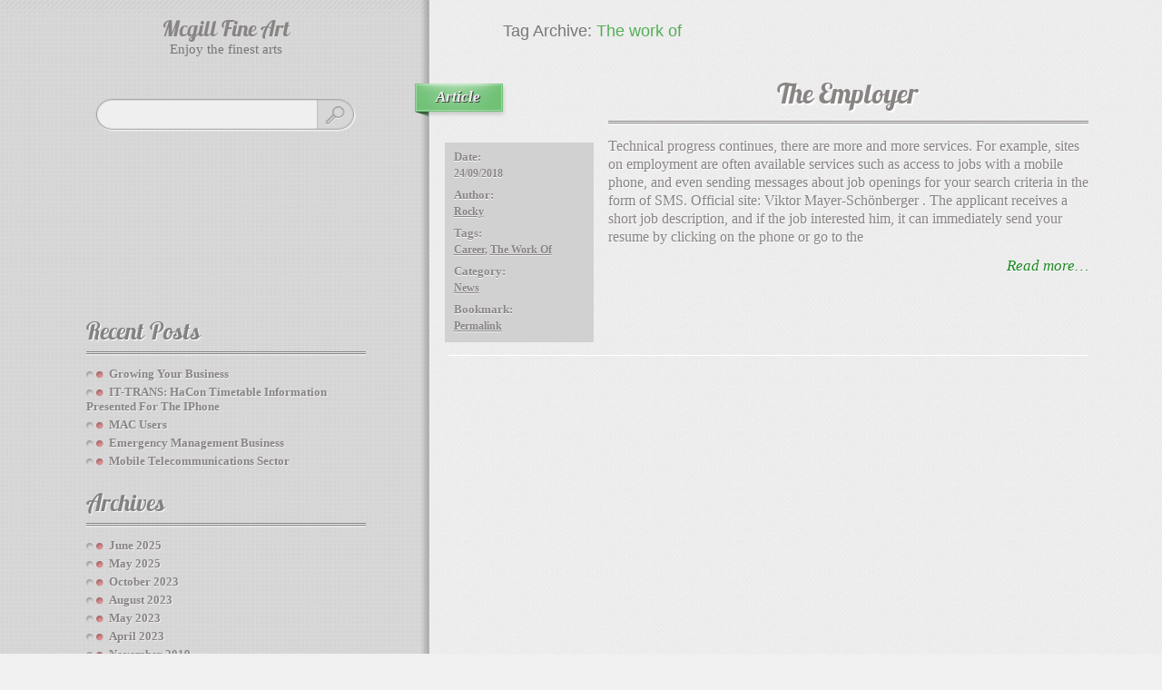

--- FILE ---
content_type: text/html; charset=UTF-8
request_url: http://www.mcgillfineart.com/tag/the-work-of/
body_size: 8782
content:
<!DOCTYPE html PUBLIC "-//W3C//DTD XHTML 1.0 Strict//EN" "http://www.w3.org/TR/xhtml1/DTD/xhtml1-strict.dtd">
<html xmlns="http://www.w3.org/1999/xhtml" lang="en-US" xml:lang="en-US">
<head profile="http://gmpg.org/xfn/11">
	<meta http-equiv="Content-Type" content="text/html; charset=UTF-8" />
	<meta name="viewport" content="width=device-width, initial-scale=1.0" />
	<title>The work of &raquo; Mcgill Fine Art	</title>
	<link rel="pingback" href="http://www.mcgillfineart.com/xmlrpc.php" />
	<link rel="stylesheet" href="http://www.mcgillfineart.com/wp-content/themes/desaindigital/style.css" type="text/css" />
	<meta name='robots' content='max-image-preview:large' />
<link rel="alternate" type="application/rss+xml" title="Mcgill Fine Art &raquo; Feed" href="http://www.mcgillfineart.com/feed/" />
<link rel="alternate" type="application/rss+xml" title="Mcgill Fine Art &raquo; Comments Feed" href="http://www.mcgillfineart.com/comments/feed/" />
<link rel="alternate" type="application/rss+xml" title="Mcgill Fine Art &raquo; The work of Tag Feed" href="http://www.mcgillfineart.com/tag/the-work-of/feed/" />
<style id='wp-img-auto-sizes-contain-inline-css' type='text/css'>
img:is([sizes=auto i],[sizes^="auto," i]){contain-intrinsic-size:3000px 1500px}
/*# sourceURL=wp-img-auto-sizes-contain-inline-css */
</style>
<style id='wp-emoji-styles-inline-css' type='text/css'>

	img.wp-smiley, img.emoji {
		display: inline !important;
		border: none !important;
		box-shadow: none !important;
		height: 1em !important;
		width: 1em !important;
		margin: 0 0.07em !important;
		vertical-align: -0.1em !important;
		background: none !important;
		padding: 0 !important;
	}
/*# sourceURL=wp-emoji-styles-inline-css */
</style>
<style id='wp-block-library-inline-css' type='text/css'>
:root{--wp-block-synced-color:#7a00df;--wp-block-synced-color--rgb:122,0,223;--wp-bound-block-color:var(--wp-block-synced-color);--wp-editor-canvas-background:#ddd;--wp-admin-theme-color:#007cba;--wp-admin-theme-color--rgb:0,124,186;--wp-admin-theme-color-darker-10:#006ba1;--wp-admin-theme-color-darker-10--rgb:0,107,160.5;--wp-admin-theme-color-darker-20:#005a87;--wp-admin-theme-color-darker-20--rgb:0,90,135;--wp-admin-border-width-focus:2px}@media (min-resolution:192dpi){:root{--wp-admin-border-width-focus:1.5px}}.wp-element-button{cursor:pointer}:root .has-very-light-gray-background-color{background-color:#eee}:root .has-very-dark-gray-background-color{background-color:#313131}:root .has-very-light-gray-color{color:#eee}:root .has-very-dark-gray-color{color:#313131}:root .has-vivid-green-cyan-to-vivid-cyan-blue-gradient-background{background:linear-gradient(135deg,#00d084,#0693e3)}:root .has-purple-crush-gradient-background{background:linear-gradient(135deg,#34e2e4,#4721fb 50%,#ab1dfe)}:root .has-hazy-dawn-gradient-background{background:linear-gradient(135deg,#faaca8,#dad0ec)}:root .has-subdued-olive-gradient-background{background:linear-gradient(135deg,#fafae1,#67a671)}:root .has-atomic-cream-gradient-background{background:linear-gradient(135deg,#fdd79a,#004a59)}:root .has-nightshade-gradient-background{background:linear-gradient(135deg,#330968,#31cdcf)}:root .has-midnight-gradient-background{background:linear-gradient(135deg,#020381,#2874fc)}:root{--wp--preset--font-size--normal:16px;--wp--preset--font-size--huge:42px}.has-regular-font-size{font-size:1em}.has-larger-font-size{font-size:2.625em}.has-normal-font-size{font-size:var(--wp--preset--font-size--normal)}.has-huge-font-size{font-size:var(--wp--preset--font-size--huge)}.has-text-align-center{text-align:center}.has-text-align-left{text-align:left}.has-text-align-right{text-align:right}.has-fit-text{white-space:nowrap!important}#end-resizable-editor-section{display:none}.aligncenter{clear:both}.items-justified-left{justify-content:flex-start}.items-justified-center{justify-content:center}.items-justified-right{justify-content:flex-end}.items-justified-space-between{justify-content:space-between}.screen-reader-text{border:0;clip-path:inset(50%);height:1px;margin:-1px;overflow:hidden;padding:0;position:absolute;width:1px;word-wrap:normal!important}.screen-reader-text:focus{background-color:#ddd;clip-path:none;color:#444;display:block;font-size:1em;height:auto;left:5px;line-height:normal;padding:15px 23px 14px;text-decoration:none;top:5px;width:auto;z-index:100000}html :where(.has-border-color){border-style:solid}html :where([style*=border-top-color]){border-top-style:solid}html :where([style*=border-right-color]){border-right-style:solid}html :where([style*=border-bottom-color]){border-bottom-style:solid}html :where([style*=border-left-color]){border-left-style:solid}html :where([style*=border-width]){border-style:solid}html :where([style*=border-top-width]){border-top-style:solid}html :where([style*=border-right-width]){border-right-style:solid}html :where([style*=border-bottom-width]){border-bottom-style:solid}html :where([style*=border-left-width]){border-left-style:solid}html :where(img[class*=wp-image-]){height:auto;max-width:100%}:where(figure){margin:0 0 1em}html :where(.is-position-sticky){--wp-admin--admin-bar--position-offset:var(--wp-admin--admin-bar--height,0px)}@media screen and (max-width:600px){html :where(.is-position-sticky){--wp-admin--admin-bar--position-offset:0px}}

/*# sourceURL=wp-block-library-inline-css */
</style><style id='global-styles-inline-css' type='text/css'>
:root{--wp--preset--aspect-ratio--square: 1;--wp--preset--aspect-ratio--4-3: 4/3;--wp--preset--aspect-ratio--3-4: 3/4;--wp--preset--aspect-ratio--3-2: 3/2;--wp--preset--aspect-ratio--2-3: 2/3;--wp--preset--aspect-ratio--16-9: 16/9;--wp--preset--aspect-ratio--9-16: 9/16;--wp--preset--color--black: #000000;--wp--preset--color--cyan-bluish-gray: #abb8c3;--wp--preset--color--white: #ffffff;--wp--preset--color--pale-pink: #f78da7;--wp--preset--color--vivid-red: #cf2e2e;--wp--preset--color--luminous-vivid-orange: #ff6900;--wp--preset--color--luminous-vivid-amber: #fcb900;--wp--preset--color--light-green-cyan: #7bdcb5;--wp--preset--color--vivid-green-cyan: #00d084;--wp--preset--color--pale-cyan-blue: #8ed1fc;--wp--preset--color--vivid-cyan-blue: #0693e3;--wp--preset--color--vivid-purple: #9b51e0;--wp--preset--gradient--vivid-cyan-blue-to-vivid-purple: linear-gradient(135deg,rgb(6,147,227) 0%,rgb(155,81,224) 100%);--wp--preset--gradient--light-green-cyan-to-vivid-green-cyan: linear-gradient(135deg,rgb(122,220,180) 0%,rgb(0,208,130) 100%);--wp--preset--gradient--luminous-vivid-amber-to-luminous-vivid-orange: linear-gradient(135deg,rgb(252,185,0) 0%,rgb(255,105,0) 100%);--wp--preset--gradient--luminous-vivid-orange-to-vivid-red: linear-gradient(135deg,rgb(255,105,0) 0%,rgb(207,46,46) 100%);--wp--preset--gradient--very-light-gray-to-cyan-bluish-gray: linear-gradient(135deg,rgb(238,238,238) 0%,rgb(169,184,195) 100%);--wp--preset--gradient--cool-to-warm-spectrum: linear-gradient(135deg,rgb(74,234,220) 0%,rgb(151,120,209) 20%,rgb(207,42,186) 40%,rgb(238,44,130) 60%,rgb(251,105,98) 80%,rgb(254,248,76) 100%);--wp--preset--gradient--blush-light-purple: linear-gradient(135deg,rgb(255,206,236) 0%,rgb(152,150,240) 100%);--wp--preset--gradient--blush-bordeaux: linear-gradient(135deg,rgb(254,205,165) 0%,rgb(254,45,45) 50%,rgb(107,0,62) 100%);--wp--preset--gradient--luminous-dusk: linear-gradient(135deg,rgb(255,203,112) 0%,rgb(199,81,192) 50%,rgb(65,88,208) 100%);--wp--preset--gradient--pale-ocean: linear-gradient(135deg,rgb(255,245,203) 0%,rgb(182,227,212) 50%,rgb(51,167,181) 100%);--wp--preset--gradient--electric-grass: linear-gradient(135deg,rgb(202,248,128) 0%,rgb(113,206,126) 100%);--wp--preset--gradient--midnight: linear-gradient(135deg,rgb(2,3,129) 0%,rgb(40,116,252) 100%);--wp--preset--font-size--small: 13px;--wp--preset--font-size--medium: 20px;--wp--preset--font-size--large: 36px;--wp--preset--font-size--x-large: 42px;--wp--preset--spacing--20: 0.44rem;--wp--preset--spacing--30: 0.67rem;--wp--preset--spacing--40: 1rem;--wp--preset--spacing--50: 1.5rem;--wp--preset--spacing--60: 2.25rem;--wp--preset--spacing--70: 3.38rem;--wp--preset--spacing--80: 5.06rem;--wp--preset--shadow--natural: 6px 6px 9px rgba(0, 0, 0, 0.2);--wp--preset--shadow--deep: 12px 12px 50px rgba(0, 0, 0, 0.4);--wp--preset--shadow--sharp: 6px 6px 0px rgba(0, 0, 0, 0.2);--wp--preset--shadow--outlined: 6px 6px 0px -3px rgb(255, 255, 255), 6px 6px rgb(0, 0, 0);--wp--preset--shadow--crisp: 6px 6px 0px rgb(0, 0, 0);}:where(.is-layout-flex){gap: 0.5em;}:where(.is-layout-grid){gap: 0.5em;}body .is-layout-flex{display: flex;}.is-layout-flex{flex-wrap: wrap;align-items: center;}.is-layout-flex > :is(*, div){margin: 0;}body .is-layout-grid{display: grid;}.is-layout-grid > :is(*, div){margin: 0;}:where(.wp-block-columns.is-layout-flex){gap: 2em;}:where(.wp-block-columns.is-layout-grid){gap: 2em;}:where(.wp-block-post-template.is-layout-flex){gap: 1.25em;}:where(.wp-block-post-template.is-layout-grid){gap: 1.25em;}.has-black-color{color: var(--wp--preset--color--black) !important;}.has-cyan-bluish-gray-color{color: var(--wp--preset--color--cyan-bluish-gray) !important;}.has-white-color{color: var(--wp--preset--color--white) !important;}.has-pale-pink-color{color: var(--wp--preset--color--pale-pink) !important;}.has-vivid-red-color{color: var(--wp--preset--color--vivid-red) !important;}.has-luminous-vivid-orange-color{color: var(--wp--preset--color--luminous-vivid-orange) !important;}.has-luminous-vivid-amber-color{color: var(--wp--preset--color--luminous-vivid-amber) !important;}.has-light-green-cyan-color{color: var(--wp--preset--color--light-green-cyan) !important;}.has-vivid-green-cyan-color{color: var(--wp--preset--color--vivid-green-cyan) !important;}.has-pale-cyan-blue-color{color: var(--wp--preset--color--pale-cyan-blue) !important;}.has-vivid-cyan-blue-color{color: var(--wp--preset--color--vivid-cyan-blue) !important;}.has-vivid-purple-color{color: var(--wp--preset--color--vivid-purple) !important;}.has-black-background-color{background-color: var(--wp--preset--color--black) !important;}.has-cyan-bluish-gray-background-color{background-color: var(--wp--preset--color--cyan-bluish-gray) !important;}.has-white-background-color{background-color: var(--wp--preset--color--white) !important;}.has-pale-pink-background-color{background-color: var(--wp--preset--color--pale-pink) !important;}.has-vivid-red-background-color{background-color: var(--wp--preset--color--vivid-red) !important;}.has-luminous-vivid-orange-background-color{background-color: var(--wp--preset--color--luminous-vivid-orange) !important;}.has-luminous-vivid-amber-background-color{background-color: var(--wp--preset--color--luminous-vivid-amber) !important;}.has-light-green-cyan-background-color{background-color: var(--wp--preset--color--light-green-cyan) !important;}.has-vivid-green-cyan-background-color{background-color: var(--wp--preset--color--vivid-green-cyan) !important;}.has-pale-cyan-blue-background-color{background-color: var(--wp--preset--color--pale-cyan-blue) !important;}.has-vivid-cyan-blue-background-color{background-color: var(--wp--preset--color--vivid-cyan-blue) !important;}.has-vivid-purple-background-color{background-color: var(--wp--preset--color--vivid-purple) !important;}.has-black-border-color{border-color: var(--wp--preset--color--black) !important;}.has-cyan-bluish-gray-border-color{border-color: var(--wp--preset--color--cyan-bluish-gray) !important;}.has-white-border-color{border-color: var(--wp--preset--color--white) !important;}.has-pale-pink-border-color{border-color: var(--wp--preset--color--pale-pink) !important;}.has-vivid-red-border-color{border-color: var(--wp--preset--color--vivid-red) !important;}.has-luminous-vivid-orange-border-color{border-color: var(--wp--preset--color--luminous-vivid-orange) !important;}.has-luminous-vivid-amber-border-color{border-color: var(--wp--preset--color--luminous-vivid-amber) !important;}.has-light-green-cyan-border-color{border-color: var(--wp--preset--color--light-green-cyan) !important;}.has-vivid-green-cyan-border-color{border-color: var(--wp--preset--color--vivid-green-cyan) !important;}.has-pale-cyan-blue-border-color{border-color: var(--wp--preset--color--pale-cyan-blue) !important;}.has-vivid-cyan-blue-border-color{border-color: var(--wp--preset--color--vivid-cyan-blue) !important;}.has-vivid-purple-border-color{border-color: var(--wp--preset--color--vivid-purple) !important;}.has-vivid-cyan-blue-to-vivid-purple-gradient-background{background: var(--wp--preset--gradient--vivid-cyan-blue-to-vivid-purple) !important;}.has-light-green-cyan-to-vivid-green-cyan-gradient-background{background: var(--wp--preset--gradient--light-green-cyan-to-vivid-green-cyan) !important;}.has-luminous-vivid-amber-to-luminous-vivid-orange-gradient-background{background: var(--wp--preset--gradient--luminous-vivid-amber-to-luminous-vivid-orange) !important;}.has-luminous-vivid-orange-to-vivid-red-gradient-background{background: var(--wp--preset--gradient--luminous-vivid-orange-to-vivid-red) !important;}.has-very-light-gray-to-cyan-bluish-gray-gradient-background{background: var(--wp--preset--gradient--very-light-gray-to-cyan-bluish-gray) !important;}.has-cool-to-warm-spectrum-gradient-background{background: var(--wp--preset--gradient--cool-to-warm-spectrum) !important;}.has-blush-light-purple-gradient-background{background: var(--wp--preset--gradient--blush-light-purple) !important;}.has-blush-bordeaux-gradient-background{background: var(--wp--preset--gradient--blush-bordeaux) !important;}.has-luminous-dusk-gradient-background{background: var(--wp--preset--gradient--luminous-dusk) !important;}.has-pale-ocean-gradient-background{background: var(--wp--preset--gradient--pale-ocean) !important;}.has-electric-grass-gradient-background{background: var(--wp--preset--gradient--electric-grass) !important;}.has-midnight-gradient-background{background: var(--wp--preset--gradient--midnight) !important;}.has-small-font-size{font-size: var(--wp--preset--font-size--small) !important;}.has-medium-font-size{font-size: var(--wp--preset--font-size--medium) !important;}.has-large-font-size{font-size: var(--wp--preset--font-size--large) !important;}.has-x-large-font-size{font-size: var(--wp--preset--font-size--x-large) !important;}
/*# sourceURL=global-styles-inline-css */
</style>

<style id='classic-theme-styles-inline-css' type='text/css'>
/*! This file is auto-generated */
.wp-block-button__link{color:#fff;background-color:#32373c;border-radius:9999px;box-shadow:none;text-decoration:none;padding:calc(.667em + 2px) calc(1.333em + 2px);font-size:1.125em}.wp-block-file__button{background:#32373c;color:#fff;text-decoration:none}
/*# sourceURL=/wp-includes/css/classic-themes.min.css */
</style>
<link rel="https://api.w.org/" href="http://www.mcgillfineart.com/wp-json/" /><link rel="alternate" title="JSON" type="application/json" href="http://www.mcgillfineart.com/wp-json/wp/v2/tags/43" /><meta name="generator" content="WordPress 6.9" />
<style data-context="foundation-flickity-css">/*! Flickity v2.0.2
http://flickity.metafizzy.co
---------------------------------------------- */.flickity-enabled{position:relative}.flickity-enabled:focus{outline:0}.flickity-viewport{overflow:hidden;position:relative;height:100%}.flickity-slider{position:absolute;width:100%;height:100%}.flickity-enabled.is-draggable{-webkit-tap-highlight-color:transparent;tap-highlight-color:transparent;-webkit-user-select:none;-moz-user-select:none;-ms-user-select:none;user-select:none}.flickity-enabled.is-draggable .flickity-viewport{cursor:move;cursor:-webkit-grab;cursor:grab}.flickity-enabled.is-draggable .flickity-viewport.is-pointer-down{cursor:-webkit-grabbing;cursor:grabbing}.flickity-prev-next-button{position:absolute;top:50%;width:44px;height:44px;border:none;border-radius:50%;background:#fff;background:hsla(0,0%,100%,.75);cursor:pointer;-webkit-transform:translateY(-50%);transform:translateY(-50%)}.flickity-prev-next-button:hover{background:#fff}.flickity-prev-next-button:focus{outline:0;box-shadow:0 0 0 5px #09f}.flickity-prev-next-button:active{opacity:.6}.flickity-prev-next-button.previous{left:10px}.flickity-prev-next-button.next{right:10px}.flickity-rtl .flickity-prev-next-button.previous{left:auto;right:10px}.flickity-rtl .flickity-prev-next-button.next{right:auto;left:10px}.flickity-prev-next-button:disabled{opacity:.3;cursor:auto}.flickity-prev-next-button svg{position:absolute;left:20%;top:20%;width:60%;height:60%}.flickity-prev-next-button .arrow{fill:#333}.flickity-page-dots{position:absolute;width:100%;bottom:-25px;padding:0;margin:0;list-style:none;text-align:center;line-height:1}.flickity-rtl .flickity-page-dots{direction:rtl}.flickity-page-dots .dot{display:inline-block;width:10px;height:10px;margin:0 8px;background:#333;border-radius:50%;opacity:.25;cursor:pointer}.flickity-page-dots .dot.is-selected{opacity:1}</style><style data-context="foundation-slideout-css">.slideout-menu{position:fixed;left:0;top:0;bottom:0;right:auto;z-index:0;width:256px;overflow-y:auto;-webkit-overflow-scrolling:touch;display:none}.slideout-menu.pushit-right{left:auto;right:0}.slideout-panel{position:relative;z-index:1;will-change:transform}.slideout-open,.slideout-open .slideout-panel,.slideout-open body{overflow:hidden}.slideout-open .slideout-menu{display:block}.pushit{display:none}</style>	<!--[if lte IE 8]>
		<link rel='stylesheet' href='http://www.mcgillfineart.com/wp-content/themes/desaindigital/css/msie/ie.css' type='text/css' media='screen' />
	<![endif]-->
	<!--[if lte IE 7]>
		<link rel='stylesheet' href='http://www.mcgillfineart.com/wp-content/themes/desaindigital/css/msie/ie7.css' type='text/css' media='screen' />
	<![endif]-->
	<style>.ios7.web-app-mode.has-fixed header{ background-color: rgba(3,122,221,.88);}</style></head>
<body class="archive tag tag-the-work-of tag-43 wp-theme-desaindigital">

	<div id='wrap-header'>
		<div class='header'>

			
			<h2 id="site-title"><a href="http://www.mcgillfineart.com/" title="Mcgill Fine Art" rel="home">Mcgill Fine Art</a></h2>
			<h3 id="site-description">enjoy the finest arts</h3>
			
			
			<div class="find">
				<form method="get" class="searchform" action="http://www.mcgillfineart.com/">
					<div>
						<label class="screen-reader-text" for="s">Find: </label>
						<input value="" name="s" class="s" type="text"/>
						<input class="searchsubmit" value="Search" type="submit"/>
					</div>
				</form>
			</div><!-- End .find -->
		</div><!-- End .header -->
	</div><!-- End #wrap-header -->
	<div id='wrap-content'>

		
			<h1 class='title-archive'>
								Tag Archive: <span>The work of</span>							</h1>
			
			<div id="post-3098" class="post-3098 post type-post status-publish format-standard hentry category-news tag-career tag-the-work-of">

				<span class="post-format"><span>Article</span></span>				
				<div class='post-content'>
					<h2 class='post-title'><a href="http://www.mcgillfineart.com/the-employer/#post-3098" rel="bookmark" title="Permalink to The Employer">The Employer</a></h2>

					<div class='content'>
							
						<p>Technical progress continues, there are more and more services. For example, sites on employment are often available services such as access to jobs with a mobile phone, and even sending messages about job openings for your search criteria in the form of SMS. Official site: Viktor Mayer-Schönberger . The applicant receives a short job description, and if the job interested him, it can immediately send your resume by clicking on the phone or go to the<span class='clear'><a class='more-link' href='http://www.mcgillfineart.com/the-employer/'>read more&#8230;</a></span></p>
					</div><!-- End .content -->
				</div><!-- End .post-content -->

								<div class='post-meta'>
					<span class='post-meta-in clear'>
						<span class='post-date clear'><span class='post-meta-title'>Date: </span><span class='post-meta-content'>24/09/2018</span></span><!-- End .entry-date -->
						<span class='the-author clear'>
							<span class='post-meta-title'>Author: </span>
							<span class='post-meta-content'><a href="http://www.mcgillfineart.com/author/rocky/" title="Posts by Rocky" rel="author">Rocky</a>							</span>
						</span><!-- End .the-author -->
										<span class='the-tag clear'><span class='post-meta-title'>Tags: </span><span class='post-meta-content'><a href="http://www.mcgillfineart.com/tag/career/" rel="tag">career</a>, <a href="http://www.mcgillfineart.com/tag/the-work-of/" rel="tag">The work of</a></span></span><!-- End .the-tag -->						<span class='the-category clear'>
							<span class='post-meta-title'>Category: </span>
							<span class='post-meta-content'>
							<a href="http://www.mcgillfineart.com/category/news/" rel="category tag">News</a>							</span>
						</span><!-- End .the-category -->
										
						<span class='bookmark clear'>
							<span class='post-meta-title'>Bookmark: </span>
							<span class='post-meta-content'>
								<a href="http://www.mcgillfineart.com/the-employer/" rel="bookmark" title="Permalink to The Employer">Permalink </a>
							</span>
						</span><!-- End .bookmark -->

					
					</span><!-- End .post-meta-in clear -->
				</div><!-- End .post-meta -->

			</div><!-- End <div id="post-3098" class="post-3098 post type-post status-publish format-standard hentry category-news tag-career tag-the-work-of"> -->

		
			<div class='navigation clear'>
				<div class="alignleft"></div>
				<div class="alignright"></div>
			</div><!-- End .navigation .clear -->

		
	</div><!-- End #wrap-content -->
	
			<div id='wrap-sidebar'>
				<div class='sidebar clear'>

					<div class="widget widget_text">			<div class="textwidget"><iframe src="//www.youtube.com/embed/oZOsR0TzbJ8" frameborder="0" allowfullscreen></iframe></div>
		</div><!-- End .widget -->
		<div class="widget widget_recent_entries">
		<h2 class="widgettitle">Recent Posts</h2>

		<ul>
											<li>
					<a href="http://www.mcgillfineart.com/growing-your-business/">Growing your Business</a>
									</li>
											<li>
					<a href="http://www.mcgillfineart.com/it-trans-hacon-timetable-information-presented-for-the-iphone/">IT-TRANS: HaCon Timetable Information Presented For The IPhone</a>
									</li>
											<li>
					<a href="http://www.mcgillfineart.com/mac-users/">MAC Users</a>
									</li>
											<li>
					<a href="http://www.mcgillfineart.com/emergency-management-business/">Emergency Management Business</a>
									</li>
											<li>
					<a href="http://www.mcgillfineart.com/mobile-telecommunications-sector/">Mobile Telecommunications Sector</a>
									</li>
					</ul>

		</div><!-- End .widget --><div class="widget widget_archive"><h2 class="widgettitle">Archives</h2>

			<ul>
					<li><a href='http://www.mcgillfineart.com/2025/06/'>June 2025</a></li>
	<li><a href='http://www.mcgillfineart.com/2025/05/'>May 2025</a></li>
	<li><a href='http://www.mcgillfineart.com/2023/10/'>October 2023</a></li>
	<li><a href='http://www.mcgillfineart.com/2023/08/'>August 2023</a></li>
	<li><a href='http://www.mcgillfineart.com/2023/05/'>May 2023</a></li>
	<li><a href='http://www.mcgillfineart.com/2023/04/'>April 2023</a></li>
	<li><a href='http://www.mcgillfineart.com/2019/11/'>November 2019</a></li>
	<li><a href='http://www.mcgillfineart.com/2019/10/'>October 2019</a></li>
	<li><a href='http://www.mcgillfineart.com/2019/09/'>September 2019</a></li>
	<li><a href='http://www.mcgillfineart.com/2019/08/'>August 2019</a></li>
	<li><a href='http://www.mcgillfineart.com/2019/07/'>July 2019</a></li>
	<li><a href='http://www.mcgillfineart.com/2019/06/'>June 2019</a></li>
	<li><a href='http://www.mcgillfineart.com/2019/05/'>May 2019</a></li>
	<li><a href='http://www.mcgillfineart.com/2019/04/'>April 2019</a></li>
	<li><a href='http://www.mcgillfineart.com/2019/03/'>March 2019</a></li>
	<li><a href='http://www.mcgillfineart.com/2019/02/'>February 2019</a></li>
	<li><a href='http://www.mcgillfineart.com/2019/01/'>January 2019</a></li>
	<li><a href='http://www.mcgillfineart.com/2018/12/'>December 2018</a></li>
	<li><a href='http://www.mcgillfineart.com/2018/11/'>November 2018</a></li>
	<li><a href='http://www.mcgillfineart.com/2018/10/'>October 2018</a></li>
	<li><a href='http://www.mcgillfineart.com/2018/09/'>September 2018</a></li>
	<li><a href='http://www.mcgillfineart.com/2018/08/'>August 2018</a></li>
	<li><a href='http://www.mcgillfineart.com/2018/07/'>July 2018</a></li>
	<li><a href='http://www.mcgillfineart.com/2018/05/'>May 2018</a></li>
	<li><a href='http://www.mcgillfineart.com/2018/04/'>April 2018</a></li>
	<li><a href='http://www.mcgillfineart.com/2018/03/'>March 2018</a></li>
	<li><a href='http://www.mcgillfineart.com/2018/02/'>February 2018</a></li>
	<li><a href='http://www.mcgillfineart.com/2018/01/'>January 2018</a></li>
	<li><a href='http://www.mcgillfineart.com/2017/12/'>December 2017</a></li>
	<li><a href='http://www.mcgillfineart.com/2017/11/'>November 2017</a></li>
	<li><a href='http://www.mcgillfineart.com/2017/10/'>October 2017</a></li>
	<li><a href='http://www.mcgillfineart.com/2017/09/'>September 2017</a></li>
	<li><a href='http://www.mcgillfineart.com/2017/08/'>August 2017</a></li>
	<li><a href='http://www.mcgillfineart.com/2017/07/'>July 2017</a></li>
	<li><a href='http://www.mcgillfineart.com/2017/06/'>June 2017</a></li>
	<li><a href='http://www.mcgillfineart.com/2017/05/'>May 2017</a></li>
	<li><a href='http://www.mcgillfineart.com/2017/04/'>April 2017</a></li>
	<li><a href='http://www.mcgillfineart.com/2017/03/'>March 2017</a></li>
	<li><a href='http://www.mcgillfineart.com/2017/02/'>February 2017</a></li>
	<li><a href='http://www.mcgillfineart.com/2017/01/'>January 2017</a></li>
	<li><a href='http://www.mcgillfineart.com/2016/10/'>October 2016</a></li>
	<li><a href='http://www.mcgillfineart.com/2016/08/'>August 2016</a></li>
	<li><a href='http://www.mcgillfineart.com/2016/07/'>July 2016</a></li>
	<li><a href='http://www.mcgillfineart.com/2016/06/'>June 2016</a></li>
	<li><a href='http://www.mcgillfineart.com/2016/05/'>May 2016</a></li>
	<li><a href='http://www.mcgillfineart.com/2016/04/'>April 2016</a></li>
	<li><a href='http://www.mcgillfineart.com/2016/03/'>March 2016</a></li>
	<li><a href='http://www.mcgillfineart.com/2016/02/'>February 2016</a></li>
	<li><a href='http://www.mcgillfineart.com/2016/01/'>January 2016</a></li>
	<li><a href='http://www.mcgillfineart.com/2015/12/'>December 2015</a></li>
	<li><a href='http://www.mcgillfineart.com/2015/11/'>November 2015</a></li>
	<li><a href='http://www.mcgillfineart.com/2015/10/'>October 2015</a></li>
	<li><a href='http://www.mcgillfineart.com/2015/09/'>September 2015</a></li>
	<li><a href='http://www.mcgillfineart.com/2015/08/'>August 2015</a></li>
	<li><a href='http://www.mcgillfineart.com/2015/07/'>July 2015</a></li>
	<li><a href='http://www.mcgillfineart.com/2015/06/'>June 2015</a></li>
	<li><a href='http://www.mcgillfineart.com/2015/05/'>May 2015</a></li>
	<li><a href='http://www.mcgillfineart.com/2015/04/'>April 2015</a></li>
	<li><a href='http://www.mcgillfineart.com/2015/03/'>March 2015</a></li>
	<li><a href='http://www.mcgillfineart.com/2014/06/'>June 2014</a></li>
	<li><a href='http://www.mcgillfineart.com/2014/05/'>May 2014</a></li>
	<li><a href='http://www.mcgillfineart.com/2014/04/'>April 2014</a></li>
	<li><a href='http://www.mcgillfineart.com/2014/03/'>March 2014</a></li>
	<li><a href='http://www.mcgillfineart.com/2014/02/'>February 2014</a></li>
	<li><a href='http://www.mcgillfineart.com/2014/01/'>January 2014</a></li>
	<li><a href='http://www.mcgillfineart.com/2013/12/'>December 2013</a></li>
	<li><a href='http://www.mcgillfineart.com/2013/11/'>November 2013</a></li>
	<li><a href='http://www.mcgillfineart.com/2013/10/'>October 2013</a></li>
	<li><a href='http://www.mcgillfineart.com/2013/09/'>September 2013</a></li>
	<li><a href='http://www.mcgillfineart.com/2013/08/'>August 2013</a></li>
	<li><a href='http://www.mcgillfineart.com/2013/07/'>July 2013</a></li>
	<li><a href='http://www.mcgillfineart.com/2013/06/'>June 2013</a></li>
	<li><a href='http://www.mcgillfineart.com/2013/05/'>May 2013</a></li>
	<li><a href='http://www.mcgillfineart.com/2013/04/'>April 2013</a></li>
	<li><a href='http://www.mcgillfineart.com/2013/03/'>March 2013</a></li>
	<li><a href='http://www.mcgillfineart.com/2013/02/'>February 2013</a></li>
	<li><a href='http://www.mcgillfineart.com/2013/01/'>January 2013</a></li>
	<li><a href='http://www.mcgillfineart.com/2012/12/'>December 2012</a></li>
	<li><a href='http://www.mcgillfineart.com/2012/11/'>November 2012</a></li>
	<li><a href='http://www.mcgillfineart.com/2012/09/'>September 2012</a></li>
	<li><a href='http://www.mcgillfineart.com/2012/08/'>August 2012</a></li>
	<li><a href='http://www.mcgillfineart.com/2012/07/'>July 2012</a></li>
	<li><a href='http://www.mcgillfineart.com/2012/06/'>June 2012</a></li>
	<li><a href='http://www.mcgillfineart.com/2012/05/'>May 2012</a></li>
	<li><a href='http://www.mcgillfineart.com/2012/04/'>April 2012</a></li>
	<li><a href='http://www.mcgillfineart.com/2012/03/'>March 2012</a></li>
	<li><a href='http://www.mcgillfineart.com/2012/02/'>February 2012</a></li>
	<li><a href='http://www.mcgillfineart.com/2012/01/'>January 2012</a></li>
	<li><a href='http://www.mcgillfineart.com/2011/12/'>December 2011</a></li>
	<li><a href='http://www.mcgillfineart.com/2011/11/'>November 2011</a></li>
	<li><a href='http://www.mcgillfineart.com/2011/09/'>September 2011</a></li>
	<li><a href='http://www.mcgillfineart.com/2011/07/'>July 2011</a></li>
	<li><a href='http://www.mcgillfineart.com/2011/06/'>June 2011</a></li>
			</ul>

			</div><!-- End .widget -->				</div><!-- End .sidebar .clear -->
			</div><!-- End #wrap-sidebar -->	<div id='wrap-footer' class='clear'>
		<div class='themeby clear'>
			<p>&copy; 2026 <a href="http://www.mcgillfineart.com/" title="Mcgill Fine Art">Mcgill Fine Art.</a></p>
			
			<p> Theme author by  <a href="http://www.indaam.com/" title="Indaam">Indaam</a></p>

			<p class='alignright'>Proudly powered by <a href="http://wordpress.org/" title="WordPress">WordPress</a> <a class="alignright" rel="nofollow" href="#wrap-header" title="Jump To Top">&uarr; top</a></p>			

		</div><!-- End .themeby .clear -->
	</div><!-- End #wrap-footer -->
		<script type="speculationrules">
{"prefetch":[{"source":"document","where":{"and":[{"href_matches":"/*"},{"not":{"href_matches":["/wp-*.php","/wp-admin/*","/wp-content/uploads/*","/wp-content/*","/wp-content/plugins/*","/wp-content/themes/desaindigital/*","/*\\?(.+)"]}},{"not":{"selector_matches":"a[rel~=\"nofollow\"]"}},{"not":{"selector_matches":".no-prefetch, .no-prefetch a"}}]},"eagerness":"conservative"}]}
</script>
<!-- Powered by WPtouch: 4.3.62 --><script id="wp-emoji-settings" type="application/json">
{"baseUrl":"https://s.w.org/images/core/emoji/17.0.2/72x72/","ext":".png","svgUrl":"https://s.w.org/images/core/emoji/17.0.2/svg/","svgExt":".svg","source":{"concatemoji":"http://www.mcgillfineart.com/wp-includes/js/wp-emoji-release.min.js?ver=6.9"}}
</script>
<script type="module">
/* <![CDATA[ */
/*! This file is auto-generated */
const a=JSON.parse(document.getElementById("wp-emoji-settings").textContent),o=(window._wpemojiSettings=a,"wpEmojiSettingsSupports"),s=["flag","emoji"];function i(e){try{var t={supportTests:e,timestamp:(new Date).valueOf()};sessionStorage.setItem(o,JSON.stringify(t))}catch(e){}}function c(e,t,n){e.clearRect(0,0,e.canvas.width,e.canvas.height),e.fillText(t,0,0);t=new Uint32Array(e.getImageData(0,0,e.canvas.width,e.canvas.height).data);e.clearRect(0,0,e.canvas.width,e.canvas.height),e.fillText(n,0,0);const a=new Uint32Array(e.getImageData(0,0,e.canvas.width,e.canvas.height).data);return t.every((e,t)=>e===a[t])}function p(e,t){e.clearRect(0,0,e.canvas.width,e.canvas.height),e.fillText(t,0,0);var n=e.getImageData(16,16,1,1);for(let e=0;e<n.data.length;e++)if(0!==n.data[e])return!1;return!0}function u(e,t,n,a){switch(t){case"flag":return n(e,"\ud83c\udff3\ufe0f\u200d\u26a7\ufe0f","\ud83c\udff3\ufe0f\u200b\u26a7\ufe0f")?!1:!n(e,"\ud83c\udde8\ud83c\uddf6","\ud83c\udde8\u200b\ud83c\uddf6")&&!n(e,"\ud83c\udff4\udb40\udc67\udb40\udc62\udb40\udc65\udb40\udc6e\udb40\udc67\udb40\udc7f","\ud83c\udff4\u200b\udb40\udc67\u200b\udb40\udc62\u200b\udb40\udc65\u200b\udb40\udc6e\u200b\udb40\udc67\u200b\udb40\udc7f");case"emoji":return!a(e,"\ud83e\u1fac8")}return!1}function f(e,t,n,a){let r;const o=(r="undefined"!=typeof WorkerGlobalScope&&self instanceof WorkerGlobalScope?new OffscreenCanvas(300,150):document.createElement("canvas")).getContext("2d",{willReadFrequently:!0}),s=(o.textBaseline="top",o.font="600 32px Arial",{});return e.forEach(e=>{s[e]=t(o,e,n,a)}),s}function r(e){var t=document.createElement("script");t.src=e,t.defer=!0,document.head.appendChild(t)}a.supports={everything:!0,everythingExceptFlag:!0},new Promise(t=>{let n=function(){try{var e=JSON.parse(sessionStorage.getItem(o));if("object"==typeof e&&"number"==typeof e.timestamp&&(new Date).valueOf()<e.timestamp+604800&&"object"==typeof e.supportTests)return e.supportTests}catch(e){}return null}();if(!n){if("undefined"!=typeof Worker&&"undefined"!=typeof OffscreenCanvas&&"undefined"!=typeof URL&&URL.createObjectURL&&"undefined"!=typeof Blob)try{var e="postMessage("+f.toString()+"("+[JSON.stringify(s),u.toString(),c.toString(),p.toString()].join(",")+"));",a=new Blob([e],{type:"text/javascript"});const r=new Worker(URL.createObjectURL(a),{name:"wpTestEmojiSupports"});return void(r.onmessage=e=>{i(n=e.data),r.terminate(),t(n)})}catch(e){}i(n=f(s,u,c,p))}t(n)}).then(e=>{for(const n in e)a.supports[n]=e[n],a.supports.everything=a.supports.everything&&a.supports[n],"flag"!==n&&(a.supports.everythingExceptFlag=a.supports.everythingExceptFlag&&a.supports[n]);var t;a.supports.everythingExceptFlag=a.supports.everythingExceptFlag&&!a.supports.flag,a.supports.everything||((t=a.source||{}).concatemoji?r(t.concatemoji):t.wpemoji&&t.twemoji&&(r(t.twemoji),r(t.wpemoji)))});
//# sourceURL=http://www.mcgillfineart.com/wp-includes/js/wp-emoji-loader.min.js
/* ]]> */
</script>
	</body>
</html>

--- FILE ---
content_type: text/css
request_url: http://www.mcgillfineart.com/wp-content/themes/desaindigital/style.css
body_size: 694
content:
/*
Theme Name: Desaindigital
Theme URI: http://www.indaam.com/projects/wpthemes/desaindigital
Description: Simple, minimalist & responsive up to 240px(use CSS3 media queries); Testing & debugger on: MSIE 7.00.5(Win32), MSIE 8.00.6(Win32), Firefox 4.0(Win32), Chrome 8.0.55(Win32), Opera 11.10(Win32), Opera Mini 4.4(MIDP), Opera mini 6.1.25(Symbian S60 v3.1), Opera Mobile 11.50.19(Symbian S60 v3.1) The Markup use XHTML 1.0 Strict(valid). Please remember: This themes just for WordPress 3.4+. 
Author: Indaam
Author URI: http://www.indaam.com/
Version: 0.0.7
Tags: gray, green, one-column, two-columns, custom-header, threaded-comments, sticky-post, post-formats, left-sidebar, full-width-template, flexible-width, editor-style, featured-images

License: GNU General Public License v3
License URI: http://www.gnu.org/licenses/gpl-3.0.html

For view and edit Styling --> Go to you WordPress themes directory ...\wp-content\themes\desaindigital\css

*/

/* Import CSS Styling */
@import url(css/default.css);
@import url(css/class.css);
@import url(font/font.css);
@import url(css/template.css);
@import url(css/comments.css);
@import url(css/print.css);
@import url(css/1280px.css);
@import url(css/800px.css);
@import url(css/650px.css);
@import url(css/400px.css);
@import url(css/240px.css);
/* End import CSS Styling */

--- FILE ---
content_type: text/css
request_url: http://www.mcgillfineart.com/wp-content/themes/desaindigital/css/class.css
body_size: 2260
content:
.clear{
	clear:both;
	display:block
	}

body:after,
.clear:after{
	content:'';
	clear:both;
	display:block
	}

.hidden{
	display:none
	}

a.more-link{
	margin-top:12px;
	margin-bottom:6px;
	font-size:17px;
	font-style:italic;
	float:right
	}

.navigation{
	padding-top:10px;
	width:80%;
	margin:0 auto
	}

.navigation a{
	vertical-align:bottom;
	font:normal normal 14px helvetica, arial, sans-serif;
	background:#7cef68;
	background:linear-gradient(top, #7cef68 0%, #77ef3b 50%, #43af20 100%);
	background:-ms-linear-gradient(top, #7cef68 0%, #77ef3b 50%, #43af20 100%);
	background:-moz-linear-gradient(top, #7cef68 0%, #77ef3b 50%, #43af20 100%);
	background:-o-linear-gradient(top, #7cef68 0%, #77ef3b 50%, #43af20 100%);
	background:-webkit-linear-gradient(top, #7cef68 0%, #77ef3b 50%, #43af20 100%);
	background:-webkit-gradient(/* old webkit */linear,left top,left bottom,color-stop(0%, #7cef68),color-stop(50%, #77ef3b),color-stop(100%, #43af20));
	
/* end background and gradient  */

/* text shadow */
	text-shadow:0 -1px 0 #3d8f23, -1px 0 0 #3d8f23;
	-moz-text-shadow:0 -1px 0 #3d8f23, -1px 0 0 #3d8f23;
	-ms-text-shadow:0 -1px 0 #3d8f23, -1px 0 0 #3d8f23;
	-webkit-text-shadow:0 -1px 0 #3d8f23, -1px 0 0 #3d8f23;
	-o-text-shadow:0 -1px 0 #3d8f23, -1px 0 0 #3d8f23
	}

.navigation a:visited,
.navigation a:link{
	color:#fff
	}

.single-post .navigation{
	border-top:1px solid #fff;
	padding:12px 0
	}

.single-attachment .navigation{
	padding:12px 0;
	width:auto
	}

.single-post #comment-wrap  .navigation{
	border:0;
	padding:0;
	width:100%
	}

.single-post #comment-wrap  .navigation a{
	margin:12px 0
	}


.single-post .navigation a,
.single-post .navigation a:link{
	background:transparent;
	color:#777;
	font-size:17px;
	text-shadow:none;
	-moz-text-shadow:none;
	-webkit-text-shadow:none;
	-ms-text-shadow:none;
	-o-text-shadow:none
	}

.single-attachment .navigation a,
.single-attachment .navigation a:link{
	color:#fff!important
	}

.single-post  .navigation .alignright a:before,
.single-post  .navigation .alignleft a:before{
	border:0
	}

.single-post  .navigation .alignright a:after,
.single-post  .navigation .alignleft a:after{
	top:2px
	}

.navigation a:focus,
.navigation a:active,
.navigation a:hover{
	text-decoration:none
	}

.navigation a:before{
	content:'';
	width:0;
	height:0;
	position:relative;
	border:8px solid transparent
	}

.navigation .alignright a{
	float:right;
	padding:5px 12px 5px 0;
	border-radius:1px 6px 6px 1px;
	-moz-border-radius:1px 6px 6px 1px;
	-webkit-border-radius:1px 6px 6px 1px;
	-ms-border-radius:1px 6px 6px 1px;
	-o-border-radius:1px 6px 6px 1px
	}

.navigation .alignleft a{
	float:left;
	padding:5px 0 5px 12px;
	border-radius:6px 1px 1px 6px;
	-moz-border-radius:6px 1px 1px 6px;
	-webkit-border-radius:6px 1px 1px 6px;
	-ms-border-radius:6px 1px 1px 6px;
	-o-border-radius:6px 1px 1px 6px
	}

.navigation .alignright a:before{
	float:left;
	border-left-color:#e6e8eb
	}

.navigation .alignleft a:before{
	float:right;
	border-right-color:#e6e8eb
	}

.navigation a:after{
	content:'';
	width:0;
	height:0;
	border:8px solid transparent;
	position:relative
	}

.navigation .alignright  a:after{
	border-left-width:10px;
	right:-15px;
	float:right;
	border-left-color:#1e8921;
	box-shadow:-1px 0 0 #0f6812;
	-moz-box-shadow:-1px 0 0 #0f6812;
	-webkit-box-shadow:-1px 0 0 #0f6812;
	-ms-box-shadow:-1px 0 0 #0f6812;
	-o-box-shadow:-1px 0 0 #0f6812
	}

.navigation .alignleft  a:after{
	border-right-width:10px;
	left:-15px;
	float:left;
	border-right-color:#1e8921;
	box-shadow:1px 0 0 #0f6812;
	-moz-box-shadow:1px 0 0 #0f6812;
	-webkit-box-shadow:1px 0 0 #0f6812;
	-ms-box-shadow:1px 0 0 #0f6812;
	-o-box-shadow:1px 0 0 #0f6812
	}

.navigation .alignright a:active:after,
.navigation .alignright a:hover:after{
	right:-17px
	}

.navigation .alignleft a:active:after,
.navigation .alignleft a:hover:after{
	left:-17px
	}

.page-link{
	margin:10px 0
	}

.page-link span{
	font-family:arial
	}

span.page-link a,
span.page-link a:link,
span.page-link a:visited{
	font:normal normal 14px arial, helvetica, sans-serif;
	padding:2px 4px;
	background:#5bb760;
	color:#fff!important;
	border-bottom:1px solid #c2fcc5;
	text-shadow:0 1px 0 #125b8e;
	-moz-text-shadow:0 1px 0 #125b8e;
	-webkit-text-shadow:0 1px 0 #125b8e;
	-ms-text-shadow:0 1px 0 #125b8e;
	-o-text-shadow:0 1px 0 #125b8e;
	box-shadow:0 1px 0 #5bb760;
	-moz-box-shadow:0 1px 0 #5bb760;
	-webkit-box-shadow:0 1px 0 #5bb760;
	-ms-box-shadow:0 1px 0 #5bb760;
	-o-box-shadow:0 1px 0 #5bb760
	}

span.page-link a:hover,
span.page-link a:active{
	text-decoration: none;
	box-shadow:none;
	-moz-box-shadow:none;
	-webkit-box-shadow:none;
	-ms-box-shadow:none;
	-o-box-shadow:none
	}

img.aligncenter{
	margin-bottom:8px;
	margin-top:8px
	}

img.alignleft{
	margin-top:8px;
	margin-right:8px;
	margin-bottom:8px
	}

img.alignright{
	margin-top:8px;
	margin-left:8px;
	margin-bottom:8px
	}

img.alignnone{
	margin-top:8px;
	margin-bottom:8px;
	display:inline
	}

img.size-full{
	height: auto
	}

img.size-large {
	width: auto;
	height: auto
	}

img.wp-smiley {
	border: none;
	margin:0;
	padding: 0;
	background:transparent;
	clear:none;
	display:inline
	}

img.attachment-thumbnail{
	padding:0;
	max-width:96%;
	height:auto
	}

img.size-thumbnail + img.size-thumbnail{
	margin-left:8px
	}

img.noborder{
	border:none
	}

img.nopadding{
	padding:0
	}
	
.gallery-caption{
	}

img[class*="align"],
img[class*="wp-image-"],
img[class*="attachment-"] {
	height: auto
	}

.wp-caption{
	margin:8px;
	padding:6px 3px;
	background:#fff;
	border:1px solid #ccc;
	max-width:100%;
	border-radius:0;
	-moz-border-radius:0;
	-webkit-border-radius:0;
	-ms-border-radius:0;
	-o-border-radius:0
	}

.wp-caption .wp-caption-text{
	margin:0;
	font-size:14px;
	text-align:center;
	padding-top:6px
	}

.wp-caption img{
	padding:0;
	display:block;
	margin:0 auto;
	max-width:98%
	}

[id*="attachment_"]{
	
	}

body.attachment div.attachment img{
	padding:0;
	border:0;
	width:100%;
	height:auto
	}

body.attachment div.attachment .entry-content{
	width:70%!important;
	padding-right:0!important
	}

.aligncenter{
	clear:both;
	display:block;
	margin-left:auto;
	margin-right:auto
	}

.alignnone{
	clear:both;
	display:block;
	margin-left:0
	}

.alignleft{
	float:left;
	margin-left:0
	}

.alignright{
	float:right;
	margin-right:0
	}

.center{
	text-align:center
	}

.right{
	text-align:right
	}

.left{
	text-align:left
	}

/* calendar widget */
.widget_calendar table {
	text-align: center;
	border:none
	}

.widget_calendar table caption,
.widget_calendar table td,
.widget_calendar table th {
	text-align: center;
	border:none;
	padding:0
	}

.widget_calendar table th{
	color:#777
	}

.widget_calendar table caption {
	font-size: 13px;
	font-weight: 500;
	padding: 5px 0 3px 0;
	text-transform: uppercase
	}

.widget_calendar table th {
	background: transparent;
	border-top: 1px solid #ccc;
	border-bottom: 1px solid #ccc;
	font-weight: bold
	}

.widget_calendar table tfoot td {
	background: transparent;
	border-top: 1px solid #ccc;
	border-bottom: 1px solid #ccc
	}


.widget_calendar a,
.widget_calendar a:link,
.widget_calendar a:visited{
	font-style:italic;
	color:#1e8921!important
	}

/* recent comments */
.widget_recent_comments li{
	border-bottom: 1px solid #ccc;
	padding-bottom: 4px!important;
	}
.widget_recent_comments li a{
	display:inline!important;
	padding-left: 0!important;
	background:transparent!important
	}

.widget_recent_comments li a:hover{
	text-decoration:underline!important
	}

/* widget search */
.widget_search .find{
	width:auto;
	float:none
	}

/* widget tag cloud */
.widget_tag_cloud .tagcloud a{
	display:inline
	}

.not-found{
	padding:24px 0 0 0;
	text-shadow:0 1px 0 #fff;
	-moz-text-shadow:0 1px 0 #fff;
	-webkit-text-shadow:0 1px 0 #fff;
	-ms-text-shadow:0 1px 0 #fff;
	-o-text-shadow:0 1px 0 #fff
	}

.not-found h2{
	margin:0;
	color:#777777
	}

.not-found p{
	margin:2px 0 12px 0;
	font:normal normal 14px arial, helvetica, sans-serif;
	color:#1b8be0
	}

.not-found  .searchformcss3 .s{
	width:94%
	}

body.search .navigation,body.archive .navigation{
	border-top:1px solid #fff;
	width:auto;
	margin:0 10% 0 2.5%
	}

.title-search,
.title-archive {
	padding:24px 0 0 0;
	font-size:18px;
	font-weight:normal;
	color:#777;
	width:80%;
	margin:0 auto
	}

.title-search span,
.title-archive span{
	color:#52af58
	}

.title-search + p{
	margin-left:10%
	}

.search #content .entry .entry-descrition .comments-popup,
.search #content .entry .entry-descrition .permalink{
	width:50%
	}

.searchform{
	margin:30px auto 25px auto;
	display:block;
	max-width:300px;
	height:44px;
	background: url('../images/bg-searchform.png') no-repeat center;
	background-size:100% 42px
	}

.searchform *:focus,
.searchform *{
	line-height:0;
	outline:none;
	border:0
	}

.searchform label{
	display:none
	}

.searchform input[type='text']{
	font:italic bold 15px/0px georgia, serif;
	width:69%;
	margin:11px 0 0 0;
	padding:0 0 0 16px;
	background:transparent;
	color:#777
	}

.searchform input[type='submit']{
	width:13%;
	cursor:pointer;
	min-height:30px;
	margin-right:3%;
	margin-top:2%;
	float:right;
	text-indent:-666em;
	background: url('../images/button-search.png') no-repeat center
	}

#gallery-1 .gallery-item {
	margin-top: 0!important;
	}
	
	
	

--- FILE ---
content_type: text/css
request_url: http://www.mcgillfineart.com/wp-content/themes/desaindigital/css/comments.css
body_size: 2440
content:
/* #respond, */
#comment-wrap{
	border-top:1px solid #fff;
/* 	box-shadow:0 -1px 0 #dbf0ff;
	-moz-box-shadow:0 -1px 0 #dbf0ff;
	-webkit-box-shadow:0 -1px 0 #dbf0ff;
	-ms-box-shadow:0 -1px 0 #dbf0ff;
	-o-box-shadow:0 -1px 0 #dbf0ff */
	
	width:80%;
	margin:0 auto;
	}

h3#comments{
	padding:12px 0 0 0
	}

#comment-wrap .navigation{
	padding-bottom:40px
	}

ol.commentlist {
	list-style: none;
	margin:0;
	padding:0;
	clear:both
	}

ol.commentlist li.comment,
ol.commentlist li.trackback,
ol.commentlist li.pingback {
	padding:12px 6px 18px 12px;
	padding-right:2%;
	border-top:2px solid #d7d7dd;
	/* margin-top:2%; */
	margin-top:12px
	}

ol.commentlist ul.children {
	list-style: none;
	padding-left:6%
	}

ol.commentlist ul.children li.comment,
ol.commentlist ul.children li.trackback,
ol.commentlist ul.children li.pingback{
	padding-left:2%
	}

ol.commentlist ul.children  ul.children{
	padding-left:4%
	}

ol.commentlist li.odd{
	background:#fff
	}

ol.commentlist li.even{
	background:#f9f9f9
	}
/* 
ol.commentlist div.comment-body{
	
	}
 */
ol.commentlist div.comment-body div.comment-author{
	display:inline
	}

ol.commentlist div.comment-body div.comment-author img.avatar{
	width:80px;
	height:80px;
	float:left;
	margin:0 10px 0 0;
	background:#fff;
	border:2px solid #f0ecef
	}

ol.commentlist div.comment-body div.comment-author cite.fn{
	font:normal bold 19px georgia, serif, sans-serif;
	text-transform:capitalize
	}

/* ol.commentlist .comment-author .fn a,ol.commentlist .comment-author .fn a:link,ol.commentlist .comment-author .fn a:visited{
	color:#1b8be0
	}

ol.commentlist .comment-author .fn a:hover,ol.commentlist .comment-author .fn a:active{
	color:#237dbc
	}
*/
/* 
ol.commentlist div.comment-body div.comment-author span.says{
	
	}
 */

ol.commentlist div.comment-body .comment-meta{
	display:inline;
	font:normal normal 12px verdana, sans-serif;
	padding-left:20px
	}
/* 
ol.commentlist div.comment-body .comment-meta a{
	
	}

ol.commentlist div.comment-body .comment-meta a.comment-edit-link{
	
	}
 */
ol.commentlist div.comment-body .reply{
	clear:both;
	padding:7px 0
	}

#respond h3 small a#cancel-comment-reply-link,
ol.commentlist div.comment-body .reply a.comment-reply-login,
ol.commentlist div.comment-body .reply a.comment-reply-link{
	font:normal 15px arial, helvetica, sans-serif;
	text-shadow:0 1px 0 #7f96a5;
	margin-left:2px;
	padding:5px 10px;
	color:#eee;
	background:#1b8be0;
	background:-webkit-gradient(linear,left top,left bottom,color-stop(0%,#79c5fc),color-stop(100%,#1b8be0));
	background:linear-gradient(top,#79c5fc 0%,#1b8be0 100%);
	background:-moz-linear-gradient(top,#79c5fc 0%,#1b8be0 100%);
	background:-webkit-linear-gradient(top,#79c5fc 0%,#1b8be0 100%);
	background:-ms-linear-gradient(top,#79c5fc 0%,#1b8be0 100%);
	background:-o-linear-gradient(top,#79c5fc 0%,#1b8be0 100%);
	border-radius:2px 5px 5px 2px;
	-moz-border-radius:2px 5px 5px 2px;
	-webkit-border-radius:2px 5px 5px 2px;
	-ms-border-radius:2px 5px 5px 2px;
	-o-border-radius:2px 5px 5px 2px
	}

#respond h3 small a#cancel-comment-reply-link:hover,
ol.commentlist div.comment-body .reply a.comment-reply-login:hover,
ol.commentlist div.comment-body .reply a.comment-reply-link:hover{
	background:#79c5fc;
	background:-webkit-gradient(linear,left top,left bottom,color-stop(0%,#1b8be0),color-stop(100%,#79c5fc));
	background:linear-gradient(top,#1b8be0 0%,#79c5fc 100%);
	background:-moz-linear-gradient(top,#1b8be0 0%,#79c5fc 100%);
	background:-webkit-linear-gradient(top,#1b8be0 0%,#79c5fc 100%);
	background:-ms-linear-gradient(top,#1b8be0 0%,#79c5fc 100%);
	background:-o-linear-gradient(top,#1b8be0 0%,#79c5fc 100%)
	}

ol.commentlist li.bypostauthor,
ol.commentlist li.byuser{
	background:#ffffe0;
	border-top-color:#e6db55;
	box-shadow:none;
	-moz-box-shadow:none;
	-webkit-box-shadow:none;
	-ms-box-shadow:none;
	-o-box-shadow:none
	}
	
ol.commentlist li.bypostauthor div.comment-body div.comment-author img.avatar,
ol.commentlist li.byuser div.comment-body div.comment-author img.avatar{
	border-color:#e6db55;
	}
	


.nocomments,
ol.commentlist  em.comment-awaiting-moderation{
	text-align:center;
	padding-top:12px;
	font:italic bold 20px georgia, serif;
	display:block;
	color:#631d1d
	}

#respond{
	padding-bottom:18px
	}

#respond:after{
	content:'';
	clear:both;
	display:block
	}

#respond #reply-title{
	margin:0;
	padding-top:6px;
	text-shadow:0 1px 0 #fff
	}
/* 
#respond #reply-title small{
	
	}

#respond #reply-title small a{
	
	}

#respond form#commentform{
	
	}
 */
#respond form#commentform p.logged-in-as{
	margin:4px 0 0 0
	}

#respond form#commentform p.comment-notes{
	font:normal 17px georgia, serif;
	text-shadow:0 1px 0 #fff;
	-moz-text-shadow:0 1px 0 #fff;
	-webkit-text-shadow:0 1px 0 #fff;
	-ms-text-shadow:0 1px 0 #fff;
	-o-text-shadow:0 1px 0 #fff
	}

#respond form#commentform p.comment-notes span.required{
	color:#1b8be0;
	font-size:30px;
	position:relative;
	top:8px
	}

#respond form#commentform p{
	margin:12px 0 0 0;
	padding:0
	}

#respond form#commentform p.comment-form-url,
#respond form#commentform p.comment-form-email,
#respond form#commentform p.comment-form-author{
	width:360px;
	height:32px
	}

#respond form#commentform p.comment-form-comment label,
#respond form#commentform p.comment-form-url label,
#respond form#commentform p.comment-form-email label,
#respond form#commentform p.comment-form-author label{
	width:50px;
	font:normal normal 14px arial, helvetica, sans-serif;
	float:left;
	position:relative;
	background:#54b3f7;
	padding:8px 0 8px 12px;
	color:#fff;
	text-transform:lowercase;
	text-shadow:0 1px 0 #337baf;
	-moz-text-shadow:0 1px 0 #337baf;
	-webkit-text-shadow:0 1px 0 #337baf;
	-ms-text-shadow:0 1px 0 #337baf;
	-o-text-shadow:0 1px 0 #337baf
	}

#respond form#commentform p.comment-form-url label{
	background:#ccc;
	color:#555;
	text-shadow:0 1px 0 #ddd;
	-moz-text-shadow:0 1px 0 #ddd;
	-webkit-text-shadow:0 1px 0 #ddd;
	-ms-text-shadow:0 1px 0 #ddd;
	-o-text-shadow:0 1px 0 #ddd
	}

#respond form#commentform p.comment-form-email span.required,
#respond form#commentform p.comment-form-author span.required{
	float:right;
	color:#1b8be0;
	font-size:30px;
	width:0;
	height:0;
	margin:2px 18px 0 0;
	/* width:18px;
	height:18px;
	position:relative;
	background:#1b8be0;
	text-indent:-999em;
	top:6px;
	right:6px;
	border-radius:18px;
	-moz-border-radius:18px;
	-webkit-border-radius:18px;
	-ms-border-radius:18px;
	-o-border-radius:18px;
	 */
	}

/* #respond form#commentform p.comment-form-author span.required:before{
	content:'';
	position:relative;
	float:left;
	width:4px;
	height:3px;
	border:3px solid #fff;
	border-top:none;
	border-bottom:none;
	top:5px;
	left:4px
	}

#respond form#commentform p.comment-form-author span.required:after{
	content:'';
	position:relative;
	float:left;
	width:12px;
	height:12px;
	border:2px solid transparent;
	border-bottom-color:#fff;
	top:-4px;
	left:1px;
	border-radius:18px;
	-moz-border-radius:18px;
	-webkit-border-radius:18px;
	-ms-border-radius:18px;
	-o-border-radius:18px
	}

*/

#respond form#commentform p.comment-form-url input#url/* [type="text"] */,
#respond form#commentform p.comment-form-email input#email/* [type="text"] */,
#respond form#commentform p.comment-form-author input#author/* [type="text"] */{
	border:1px solid #1b8be0;
	width:284px;
	display:block;
	clear:both;
	padding:8px 12px 8px 64px;
	margin:0;
	background:transparent;
	position:relative;
	top:-33px;
	color:#337baf;
	transition:700ms background, padding, opacity, color, box-shadow ease-in;
	-moz-transition:700ms background, padding, opacity, color, -moz-box-shadow ease-in;
	-webkit-transition:700ms background, padding, opacity, color, -webkit-box-shadow ease-in;
	-ms-transition:700ms background, padding, opacity, color, -ms-box-shadow ease-in;
	-o-transition:700ms background, padding, opacity, color, -o-box-shadow ease-in
	}

#respond form#commentform p.comment-form-url input#url/* [type="text"] */{
	border-color:#999;
	color:#444
	}

#respond form#commentform p.comment-form-url input#url:focus,
#respond form#commentform p.comment-form-email input#email:focus,
#respond form#commentform p.comment-form-author input#author:focus{
	background:#fff;
	width:336px;
	padding:8px 12px;
	color:#333
	}

#respond form#commentform p.comment-form-comment textarea#comment:focus,
#respond form#commentform p.comment-form-comment textarea#comment:hover,
#respond form#commentform p.comment-form-email input#email:focus,
#respond form#commentform p.comment-form-email input#email:hover,
#respond form#commentform p.comment-form-author input#author:focus,
#respond form#commentform p.comment-form-author input#author:hover{
	box-shadow: -1px 0 0 #f9f9f9, -3px 0 0 #1b8be0;
	-moz-box-shadow: -1px 0 0 #f9f9f9, -3px 0 0 #1b8be0;
	-webkit-box-shadow: -1px 0 0 #f9f9f9, -3px 0 0 #1b8be0;
	-ms-box-shadow: -1px 0 0 #f9f9f9, -3px 0 0 #1b8be0;
	-o-box-shadow: -1px 0 0 #f9f9f9, -3px 0 0 #1b8be0
	}

#respond form#commentform p.comment-form-url input#url:focus,
#respond form#commentform p.comment-form-url input#url:hover{
	box-shadow: -1px 0 0 #f9f9f9, -3px 0 0 #999;
	-moz-box-shadow: -1px 0 0 #f9f9f9, -3px 0 0 #999;
	-webkit-box-shadow: -1px 0 0 #f9f9f9, -3px 0 0 #999;
	-ms-box-shadow: -1px 0 0 #f9f9f9, -3px 0 0 #999;
	-o-box-shadow: -1px 0 0 #f9f9f9, -3px 0 0 #999
	}

#respond form#commentform p.comment-form-comment{
	/* width:580px; */
	width:100%;
	height:160px
	}

#respond form#commentform p.comment-form-comment label{
	width:80px
	}

#respond form#commentform p.comment-form-comment textarea#comment{
	border:1px solid #1b8be0;
	/* width:474px; */
	width:80%;
	display:block;
	clear:both;
	padding:8px 12px 8px 94px;
	margin:0;
	background:transparent;
	position:relative;
	top:-33px;
	color:#337baf;
	transition:700ms background, padding, opacity, color, box-shadow ease-in;
	-moz-transition:700ms background, padding, opacity, color, -moz-box-shadow ease-in;
	-webkit-transition:700ms background, padding, opacity, color, -webkit-box-shadow ease-in;
	-ms-transition:700ms background, padding, opacity, color, -ms-box-shadow ease-in;
	-o-transition:700ms background, padding, opacity, color, -o-box-shadow ease-in
	}

#respond form#commentform p.comment-form-comment textarea#comment:focus{
	/* width:556px; */
	background:#fff;
	padding:8px 94px 8px 12px;
	color:#333
	}

#respond form#commentform p.form-allowed-tags{
	display:none
	}

#respond form#commentform p.form-allowed-tags abbr{
	
	}

#respond form#commentform p.form-allowed-tags code{
	
	}

#respond form#commentform p.form-submit{
	/* width:580px */
	width:100%
	}

#respond form#commentform p.form-submit input#submit/* [type="submit"] */{
/* 	margin-right:18px;
	float:right; */
	color:#fff;
	vertical-align:bottom;
	font:normal normal 14px helvetica, arial, sans-serif;
	/* margin-right:-2px; */
	padding:7px 12px;
	background:#1b8be0;
	border:none;
	text-shadow:0 1px 0 #1f577f;
	-moz-text-shadow:0 1px 0 #1f577f;
	-webkit-text-shadow:0 1px 0 #1f577f;
	-ms-text-shadow:0 1px 0 #1f577f;
	-o-text-shadow:0 1px 0 #1f577f;
	border-radius:1px 6px 6px 1px;
	-moz-border-radius:1px 6px 6px 1px;
	-webkit-border-radius:1px 6px 6px 1px;
	-ms-border-radius:1px 6px 6px 1px;
	-o-border-radius:1px 6px 6px 1px;
	box-shadow: 0 1px 0 #37729b, 0 2px 0 #345e7c;
	-moz-box-shadow: 0 1px 0 #37729b, 0 2px 0 #345e7c;
	-webkit-box-shadow: 0 1px 0 #37729b, 0 2px 0 #345e7c;
	-ms-box-shadow: 0 1px 0 #37729b, 0 2px 0 #345e7c;
	-o-box-shadow: 0 1px 0 #37729b, 0 2px 0 #345e7c
	}

#respond form#commentform p.form-submit input#submit:hover{
	background:#7cef68;
	background:linear-gradient(top,#7cef68 0%,#77ef3b 50%,#43af20 100%);
	background:-ms-linear-gradient(top,#7cef68 0%,#77ef3b 50%,#43af20 100%);
	background:-moz-linear-gradient(top,#7cef68 0%,#77ef3b 50%,#43af20 100%);
	background:-o-linear-gradient(top,#7cef68 0%,#77ef3b 50%,#43af20 100%);
	background:-webkit-linear-gradient(top,#7cef68 0%,#77ef3b 50%,#43af20 100%);
	background:-webkit-gradient(/* old webkit */linear,left top,left bottom,color-stop(0%, #7cef68),color-stop(50%, #77ef3b),color-stop(100%, #43af20));
	/* end background and gradient  *//* text shadow */
	box-shasow:none;
	-moz-box-shasow:none;
	-webkit-box-shasow:none;
	-ms-box-shasow:none;
	-o-box-shasow:none;
	text-shadow:0 -1px 0 #3d8f23, -1px 0 0 #3d8f23;
	-moz-text-shadow:0 -1px 0 #3d8f23, -1px 0 0 #3d8f23;
	-ms-text-shadow:0 -1px 0 #3d8f23, -1px 0 0 #3d8f23;
	-webkit-text-shadow:0 -1px 0 #3d8f23, -1px 0 0 #3d8f23;
	-o-text-shadow:0 -1px 0 #3d8f23, -1px 0 0 #3d8f23
	}

#respond form#commentform p.form-submit input#submit:focus{
	box-shadow: -1px 0 0 #f9f9f9, -3px 0 0 #1b8be0;
	-moz-box-shadow: -1px 0 0 #f9f9f9, -3px 0 0 #1b8be0;
	-webkit-box-shadow: -1px 0 0 #f9f9f9, -3px 0 0 #1b8be0;
	-ms-box-shadow: -1px 0 0 #f9f9f9, -3px 0 0 #1b8be0;
	-o-box-shadow: -1px 0 0 #f9f9f9, -3px 0 0 #1b8be0
	}

ol.commentlist li #respond form#commentform p.form-submit input#submit{
	float:none
	}

ol.commentlist li #respond{
	padding-bottom:12px
	}

ol.commentlist ul.children  ul.children{
	padding-left:4%
	}

ol.commentlist ul.children  ul.children  #respond form#commentform p.comment-form-url,
ol.commentlist ul.children  ul.children  #respond form#commentform p.comment-form-email,
ol.commentlist ul.children  ul.children  #respond form#commentform p.comment-form-author{
	width:310px;
	height:32px
	}

ol.commentlist ul.children  ul.children #respond form#commentform p.comment-form-url input#url/* [type="text"] */,
ol.commentlist ul.children  ul.children #respond form#commentform p.comment-form-email input#email/* [type="text"] */,
ol.commentlist ul.children  ul.children #respond form#commentform p.comment-form-author input#author/* [type="text"] */{
	width:234px;
	padding:8px 12px 8px 64px
	}

ol.commentlist ul.children  ul.children #respond form#commentform p.comment-form-url input#url:focus,
ol.commentlist ul.children  ul.children #respond form#commentform p.comment-form-email input#email:focus,
ol.commentlist ul.children  ul.children #respond form#commentform p.comment-form-author input#author:focus{
	width:286px;
	padding:8px 12px
	}

ol.commentlist ul.children  ul.children #respond form#commentform p.comment-form-comment textarea#comment{
	width:65%
	}

--- FILE ---
content_type: text/css
request_url: http://www.mcgillfineart.com/wp-content/themes/desaindigital/css/print.css
body_size: 258
content:
@media print{
	*{
	background:transparent!important
		}

	#wrap-header,
	#wrap-sidebar,
	#wrap-footer,
	#comment-wrap,
	.post-format,
	.post-meta,
	.navigation,
	.clear:after{
		display:none
		}

	#wrap-content{float:none;
		width:auto;
		min-height:700px;
		padding:0;
		margin: 0 auto
		}

	#wrap-content .hentry{
		clear:both;
		padding:0;
		margin:0
	}

	#wrap-content .hentry .post-content{float:none;
		width:80%;
		margin:24px auto;
		min-height:400px
	}
}